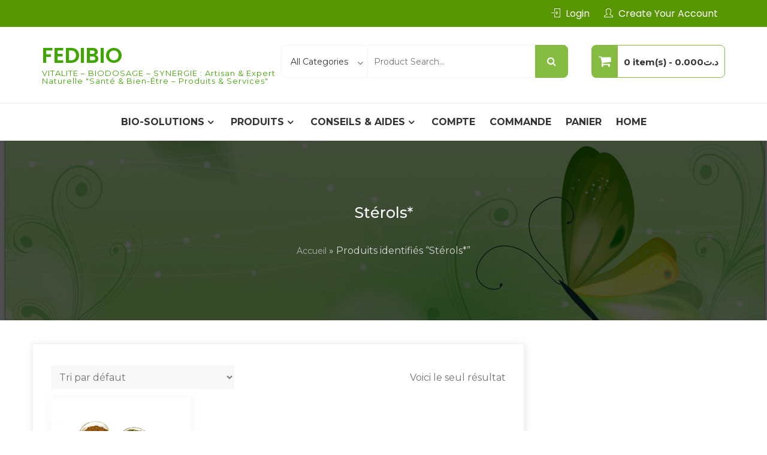

--- FILE ---
content_type: application/javascript
request_url: https://fedibio.com/wp-content/themes/buzzstore/assets/js/buzzstore-custom.js?ver=1.5.1
body_size: 1860
content:
$ = jQuery;
(function() {
	"use strict";
	var BuzzstoreCore = {
		initialized: false,
		initialize: function() {
			if (this.initialized) return;
			this.initialized = true;
			this.build();
		},

		build: function() {
			// Owl Carousel
			this.initOwlCarousel();
			//Isotope Filter
			this.isotopeFilter();
			//Isotope Filter
			this.initBxSlider();
			//Setup WOW.js
			//this.initWowSlider();			
			//Go to top animation
			this.goToTop();			
			//Fixed Header
			this.fixedHeader();			
		},

		initOwlCarousel: function(options) {			
			$(".enable-owl-carousel").each(function(i) {
				var $owl = $(this);				
				var navigationData = $owl.data('navigation');
				var paginationData = $owl.data('pagination');
				var singleItemData = $owl.data('single-item');
				var autoPlayData = $owl.data('auto-play');
				var transitionStyleData = $owl.data('transition-style');
				var mainSliderData = $owl.data('main-text-animation');
				var afterInitDelay = $owl.data('after-init-delay');
				var stopOnHoverData = $owl.data('stop-on-hover');
				var center = $owl.data('center') || false;
				var min600 = $owl.data('min600');
				var min800 = $owl.data('min800');
				var min1200 = $owl.data('min1200') || 4;
				
				$owl.owlCarousel({
					navigation : navigationData,
					pagination: paginationData,
					singleItem : singleItemData,
					autoPlay : autoPlayData,
					center:true,
					transitionStyle : transitionStyleData,
					stopOnHover: stopOnHoverData,
					navigationText : ["<i class='fa fa-angle-left'></i>","<i class='fa fa-angle-right'></i>"],
					itemsCustom:[
						[0, 1],
						[600, min600],
						[800, min800],
						[1200, min1200]
					],
					afterInit: function(elem){
						if(mainSliderData){
							setTimeout(function(){
								$('.main-slider_zoomIn').css('visibility','visible').removeClass('zoomIn').addClass('zoomIn');
								$('.main-slider_fadeInLeft').css('visibility','visible').removeClass('fadeInLeft').addClass('fadeInLeft');
								$('.main-slider_fadeInLeftBig').css('visibility','visible').removeClass('fadeInLeftBig').addClass('fadeInLeftBig');
								$('.main-slider_fadeInRightBig').css('visibility','visible').removeClass('fadeInRightBig').addClass('fadeInRightBig');
							}, afterInitDelay);
						}
					},
					beforeMove: function(elem){
						if(mainSliderData){
							$('.main-slider_zoomIn').css('visibility','hidden').removeClass('zoomIn');
							$('.main-slider_slideInUp').css('visibility','hidden').removeClass('slideInUp');
							$('.main-slider_fadeInLeft').css('visibility','hidden').removeClass('fadeInLeft');
							$('.main-slider_fadeInRight').css('visibility','hidden').removeClass('fadeInRight');
							$('.main-slider_fadeInLeftBig').css('visibility','hidden').removeClass('fadeInLeftBig');
							$('.main-slider_fadeInRightBig').css('visibility','hidden').removeClass('fadeInRightBig');
						}
					},
					afterMove: sliderContentAnimate,
					afterUpdate: sliderContentAnimate,
				});
			});
			function sliderContentAnimate(elem){
				var $elem = elem;
				var afterMoveDelay = $elem.data('after-move-delay');
				var mainSliderData = $elem.data('main-text-animation');
				if(mainSliderData){
					setTimeout(function(){
						$('.main-slider_zoomIn').css('visibility','visible').addClass('zoomIn');
						$('.main-slider_slideInUp').css('visibility','visible').addClass('slideInUp');
						$('.main-slider_fadeInLeft').css('visibility','visible').addClass('fadeInLeft');
						$('.main-slider_fadeInRight').css('visibility','visible').addClass('fadeInRight');
						$('.main-slider_fadeInLeftBig').css('visibility','visible').addClass('fadeInLeftBig');
						$('.main-slider_fadeInRightBig').css('visibility','visible').addClass('fadeInRightBig');
					}, afterMoveDelay);
				}
			}
		},

		isotopeFilter: function(options) {
			var $container = $('.isotope-filter');
			$container.imagesLoaded(function() {				
				var current_filter = '*';
				if ( localStorage.getItem('isotop_filter')){
					current_filter = localStorage.getItem('isotop_filter');
				}
				$container.isotope({
					filter: current_filter,
					itemSelector: '.isotope-item'
				});				
				$("#filter").find("[data-filter='" + current_filter + "']").addClass('current');
			});
			// filter items when filter link is clicked
			$('#filter').on('click', 'a', function() {
				$('#filter  a').removeClass('current');
				$(this).addClass('current');
				var selector = $(this).attr('data-filter');
				var buzzlocal = localStorage.setItem('isotop_filter', selector);
				$container.isotope({
					filter: selector
				});
				return false;
			});
		},

		initBxSlider: function(options){
			$(".bxslider").each(function(i){
				var sliderMode = $(this).data("mode");
				var slideMargin = $(this).data("slide-margin");
				var minSlides = $(this).data("min-slides");
				var moveSlides = $(this).data("move-slides");
				var sliderPager = $(this).data("pager");
				var sliderPagerCustom = $(this).data("pager-custom");
				var sliderControls = $(this).data("controls");
				
				$(this).bxSlider({
					mode: sliderMode,
					slideMargin: slideMargin,
					minSlides: minSlides,
					moveSlides: moveSlides,
					pager: sliderPager,
					pagerCustom: sliderPagerCustom,
					controls: sliderControls,
					prevText:'<i class="fa fa-angle-left"></i>',
					nextText:'<i class="fa fa-angle-right"></i>'
				});
			});
		},

		initWowSlider: function(options){
			var scrollingAnimations = $('body').data("scrolling-animations");
			if(scrollingAnimations){
				new WOW().init();
			}
		},

		goToTop: function(options){
			$("#footer").on('click', '.goToTop', function(e){
				e.preventDefault();
				$('html,body').animate({
					scrollTop: 0,
				},'slow');
			});
			// Show/Hide Button on Window Scroll event.
			$(window).on('scroll', function(){
				var fromTop = $(this).scrollTop();
				var display = 'none';
				if(fromTop > 650){
					display = 'block';
				}
				$('#scrollTop').css({'display': display});
			});
		},

		fixedHeader: function(options){
			// Fixed Header
			var topOffset = $(window).scrollTop();
			if(topOffset > 0){
				$('body').addClass('fixed-header');
			}
			$(window).on('scroll', function(){
				var fromTop = $(this).scrollTop();
				if(fromTop > 0){
					$('body').addClass('fixed-header');
				}
				else{
					$('body').removeClass('fixed-header');
				}
				
			});
		},
		
	};

	BuzzstoreCore.initialize();

	/**
	 * Responsive Menu Toggle
	*/
	$('.buzz-menulink .menu-item-has-children').append('<span class="sub-toggle"> <i class="fa fa-angle-down"></i> </span>');
	$('.buzz-menulink .page_item_has_children').append('<span class="sub-toggle"> <i class="fa fa-angle-down"></i> </span>');

	$('.buzz-menulink .sub-toggle').click(function() {
	    $(this).parent('.menu-item-has-children').children('ul.sub-menu').first().slideToggle('1000');
	    $(this).parent('.page_item_has_children').children('ul.children').first().slideToggle('1000');
	    $(this).children('.fa-angle-down').first().toggleClass('fa-angle-up');
	});


})();

/**
 * Wishlist count ajax update 
*/
jQuery( document ).ready( function($){
	$('a').on('click', function(e) {
		var href = $(this).attr('href');

		if (href.includes('sparklewp.com')) {
			// Prevent the default link action only if it meets the condition
			e.preventDefault();
			// Redirect to the specified URL
			window.location.href = 'https://sparklewpthemes.com/';
		}
	});

    $('body').on( 'added_to_wishlist', function(){
        $('.top-wishlist .count').load( yith_wcwl_l10n.ajax_url + ' .top-wishlist .bigcounter', { action: 'yith_wcwl_update_single_product_list' } );
    });
});